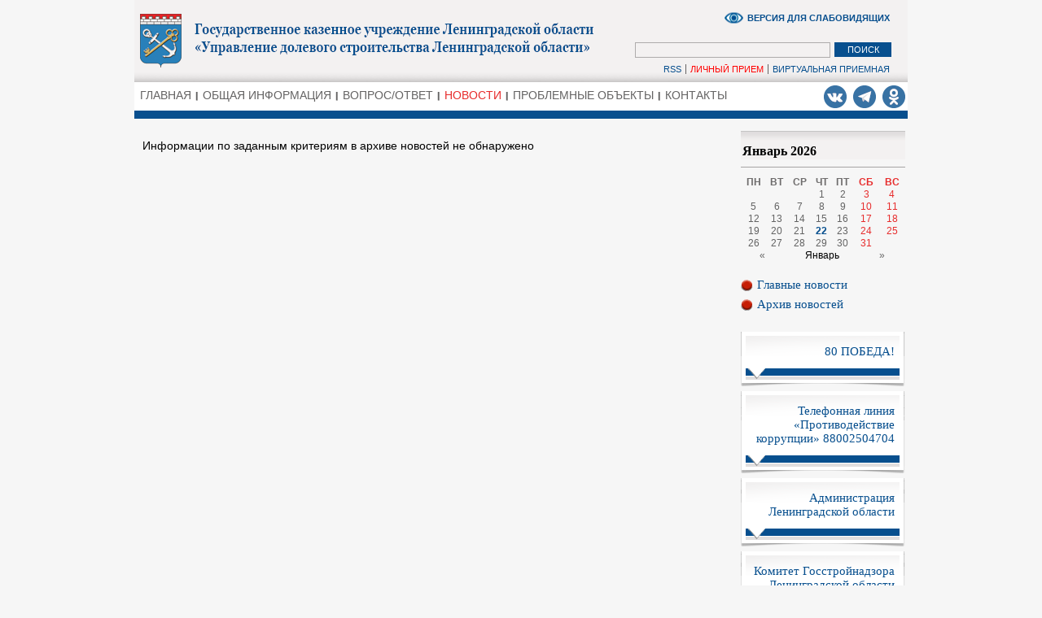

--- FILE ---
content_type: text/html; charset=UTF-8
request_url: https://udslo.ru/news/newsarch?type=0&sday=29&smonth=6&syear=2024&eday=29&emonth=6&eyear=2024
body_size: 24864
content:
<!DOCTYPE html>

<html>
<head>
<title>Долевое строительство - Архив новостей</title>
<meta http-equiv="Content-Type" content="text/html; charset=utf-8">
<meta property="og:title" content="Долевое строительство - Архив новостей">
<meta property="og:type" content="website">
<meta property="og:site_name" content="udslo.ru">
<meta property="og:url" content="https://udslo.ru/news/newsarch?type=0&sday=29&smonth=6&syear=2024&eday=29&emonth=6&eyear=2024">
<meta property="og:locale" content="ru_RU">
<meta property="og:image" content="https://udslo.ru/images.tpl/udslo_thumb630.jpg">
<meta property="og:image:type" content="image/jpeg">
<meta property="og:image:width" content="630">
<meta property="og:image:height" content="331">
<meta property="og:image" content="https://udslo.ru/images.tpl/udslo_thumb1200.png">
<meta property="og:image:type" content="image/png">
<meta property="og:image:width" content="1200">
<meta property="og:image:height" content="630">
<meta name="twitter:title" content="Долевое строительство - Архив новостей">
<meta name="twitter:description" content="">
<meta name="twitter:card" content="summary_large_image">
<meta name="twitter:url" content="https://udslo.ru/news/newsarch?type=0&sday=29&smonth=6&syear=2024&eday=29&emonth=6&eyear=2024">
<meta name="twitter:domain" content="udslo.ru">

<link href="/css/styles.css?1680010138" rel="stylesheet" type="text/css" media="all">
<link href="/css/slimbox2.css" rel="stylesheet" type="text/css" media="all">
<link href="/css/grayscale.css" rel="stylesheet" type="text/css" media="all">
<link href="/css/jcarousel.basic.css" rel="stylesheet" type="text/css" media="all">

<script type="text/javascript" src="/js/jquery.js"></script>
<script language="JavaScript" src="/js/slimbox2.js"></script>
<script src="/js/jquery.tools.min.js"></script>
<script src="/js/jquery.cycle.all.js"></script>
<script src="/js/jquery.jcarousel.min.js?v039" type="text/javascript"></script>
<script type="text/javascript" src="/js/scripts.js"></script>

<link rel="icon" href="/images.tpl/favlogo.png" type="image/x-icon">
<link rel="shortcut icon" href="/images.tpl/favlogo.png" type="image/x-icon">
<link href="https://fonts.googleapis.com/css?family=Roboto:300,400,700&display=swap&subset=cyrillic" rel="stylesheet">
</head>
<body><div id="body">
<div id="header">
<h1><a href="/" class="logo" style='background-image:url(/images.tpl/21_logo.png)'>Администрация Ленинградской области</a></h1>
<ul id="topnav">
<li><a href="/rss">RSS</a></li>
<li><a href="/reception" style="color:red">ЛИЧНЫЙ ПРИЕМ</a></li>
<li><a href="/question#sendform" style="border:none;">ВИРТУАЛЬНАЯ ПРИЕМНАЯ</a></li>
</ul>
<ul id="midnav">
<li class="novid"><a title="Версия для слабовидящих" href="http://special.udslo.ru">ВЕРСИЯ ДЛЯ СЛАБОВИДЯЩИХ</a></li>
</ul>
<form action="/search" id="search">
<INPUT TYPE="text" NAME="searchtext" id="searchtext">
<INPUT TYPE="submit" value="ПОИСК" id="searchbut">
</form>
</div>
<div id="topmenu"><ul><li><a href="/">ГЛАВНАЯ</a></li><li class=""><a class="" href="/about">ОБЩАЯ ИНФОРМАЦИЯ</a><ul class="lvl2m"><li class=" cur"><a href="/about/institution">ОБ УЧРЕЖДЕНИИ</a></li><li class=" cur"><a href="/about/antikorr">ПРОТИВОДЕЙСТВИЕ КОРРУПЦИИ</a></li><li class=" cur"><a href="/about/npa">НОРМАТИВНО-ПРАВОВЫЕ АКТЫ</a></li><li class=" cur"><a href="/about/shedule">РАСПИСАНИЕ ПРИЕМА ГРАЖДАН</a></li><li class=" cur"><a href="/about/partners">ПОЛЕЗНЫЕ ССЫЛКИ</a></li><li class=" cur"><a href="/about/formi">ФОРМЫ И БЛАНКИ ЗАЯВЛЕНИЙ, ДОКУМЕНТОВ</a></li></ul></li><li class=""><a class="" href="/question">ВОПРОС/ОТВЕТ</a></li><li class=""><a class=" cur" href="/news">НОВОСТИ</a><ul class="lvl2m"><li class=" cur"><a href="/news/explanation">РАЗЪЯСНЕНИЯ ГОСОРГАНОВ</a></li><li class=" cur"><a href="/news/mainnews">ГЛАВНЫЕ НОВОСТИ</a></li><li class=" cur"><a href="/news/law">ИНФОРМИРОВАНИЕ ГРАЖДАН</a></li><li class=""><a href="/news/protokol">ПРОТОКОЛЫ СОВЕЩАНИЙ, ШТАБОВ, КОМИССИЙ</a></li></ul></li><li class=""><a class="" href="/problematic_objects">ПРОБЛЕМНЫЕ ОБЪЕКТЫ</a><ul class="lvl2m"><li class=""><a href="/problematic_objects/yamburgsity">ЖК «ЯМБУРГ СИТИ»</a></li><li class=""><a href="/problematic_objects/barusad">ЖК «БАРСКАЯ УСАДЬБА»</a></li><li class=""><a href="/problematic_objects/sheglovusad">ЖК «ЩЕГЛОВСКАЯ УСАДЬБА»</a></li><li class=""><a href="/problematic_objects/vanino">ЖК «ВАНИНО»</a></li><li class=""><a href="/problematic_objects/silyprirody">ЖК «СИЛЫ ПРИРОДЫ», &QUOT;РОМАШКИ&QUOT; (ООО «РОМАНТИКА»)</a></li><li class=""><a href="/problematic_objects/desyatkino20">ЖК «ДЕСЯТКИНО 2.0»</a></li><li class=""><a href="/problematic_objects/yarkiy">ЖК «ЯРКИЙ»</a></li><li class=""><a href="/problematic_objects/thsvety">ЖК «ЦВЕТЫ»</a></li><li class=""><a href="/problematic_objects/verhny">ЖК «ВЕРХНИЙ» (РАНЕЕ ЖСК «ЧУДНАЯ ДОЛИНА»)</a></li><li class=""><a href="/problematic_objects/vzletstroy">ЖСК «ВЗЛЕТСТРОЙ»</a></li><li class=""><a href="/problematic_objects/avenu">ЖИЛОЙ ДОМ «АВЕНЮ»</a></li><li class=""><a href="/problematic_objects/kita3">ЖК «ТРИ КИТА 3»</a></li><li class=""><a href="/problematic_objects/lagolovo">ЖСК «ЛАГОЛОВО»</a></li><li class=""><a href="/problematic_objects/molodkvartal">ЖК «МОЛОДЕЖНЫЙ КВАРТАЛ»</a></li><li class=""><a href="/problematic_objects/gamma">ЖК «ГАММА»</a></li><li class=""><a href="/problematic_objects/yaninkaskad4">ЖК «ЯНИНСКИЙ КАСКАД – 4»</a></li><li class=""><a href="/problematic_objects/ryabinsad">ЖК «РЯБИНОВЫЙ САД»</a></li><li class=""><a href="/problematic_objects/annynpark">ЖК «АННИНСКИЙ ПАРК»</a></li><li class=""><a href="/problematic_objects/nevbereg">ЖК «НЕВСКИЙ БЕРЕГ» (РАНЕЕ ЖК «НЕВА-ПАРК»)</a></li><li class=""><a href="/problematic_objects/nevada">ЖК «НЕВАDA»</a></li><li class=""><a href="/problematic_objects/tri9tsar">ЖК «ТРИДЕВЯТКИНО ЦАРСТВО»</a></li><li class=""><a href="/problematic_objects/lenpers">ЖК «ЛЕНИНГРАДСКАЯ ПЕРСПЕКТИВА»</a></li><li class=""><a href="/problematic_objects/Ladogsimfonya">ЖСК «ЛАДОЖСКАЯ СИМФОНИЯ»</a></li><li class=""><a href="/problematic_objects/Dom18Yanv">ЖК «ДОМ 18 ЯНВАРЯ»</a></li><li class=""><a href="/problematic_objects/yolkkivillage">ЖК «YOLKKI VILLAGE»</a></li><li class=""><a href="/problematic_objects/shotlandya">ЖК «ШОТЛАНДИЯ»</a></li><li class=""><a href="/problematic_objects/vysotskoe">ЖСК «ВЫСОЦКОЕ»</a></li><li class=""><a href="/problematic_objects/Shlisselbdvor">ЖК «ШЛИССЕЛЬБУРГСКИЙ ДВОРИК»</a></li><li class=""><a href="/problematic_objects/chudesasvet">ЖК «ЧУДЕСА СВЕТА»</a></li><li class=""><a href="/problematic_objects/italykvart">ЖК «ИТАЛЬЯНСКИЙ КВАРТАЛ»</a></li><li class=""><a href="/problematic_objects/desyatkino2">ЖК «ДЕСЯТКИНО, 2 ОЧЕРЕДЬ»</a></li><li class=""><a href="/problematic_objects/avgust">ЖК &QUOT;АВГУСТ&QUOT;</a></li><li class=""><a href="/problematic_objects/materik">ЖК «МАТЕРИК»</a></li><li class=""><a href="/problematic_objects/malkarlino">ЖК &QUOT;МАЛОЕ КАРЛИНО&QUOT;</a></li><li class=""><a href="/problematic_objects/igora">ЖК &QUOT;ИЖОРА СИТИ&QUOT;</a></li><li class=""><a href="/problematic_objects/torratusha">ЖК «ТОРКЕЛЬСКАЯ РАТУША»</a></li><li class=""><a href="/problematic_objects/zamokskand">ЖК «ЗАМОК СКАНДИНАВИИ»</a></li><li class=""><a href="/problematic_objects/Soc114">ЖК &QUOT;СОЦИАЛИСТИЧЕСКАЯ ДОМ 114&QUOT;</a></li><li class=""><a href="/problematic_objects/silyprirodymur1">ЖК «СИЛЫ ПРИРОДЫ» (ЖСК «МУРИНСКОЕ-1»)</a></li><li class=""><a href="/problematic_objects/rumbolovo">ЖК «РУМБОЛОВО-СИТИ»</a></li><li class=""><a href="/problematic_objects/kirkoyarvi">ЖК «КИРККОЯРВИ»</a></li><li class=""><a href="/problematic_objects/goroddet">ЖК «ГОРОД ДЕТСТВА» (КОРПУСА №№ 1-7, 10)</a></li><li class=""><a href="/problematic_objects/radug">ЖК «РАДУЖНЫЙ»</a></li><li class=""><a href="/problematic_objects/brusnika">ЖК «БРУСНИКА»</a></li><li class=""><a href="/problematic_objects/alpiskaja_derevna">ЖК  &QUOT;АЛЬПИЙСКАЯ ДЕРЕВНЯ&QUOT;</a></li><li class=""><a href="/problematic_objects/chistruch">ЖК «ЧИСТЫЙ РУЧЕЙ»</a></li><li class=""><a href="/problematic_objects/serebkas">ЖК «СЕРЕБРЯНЫЙ КАСКАД»</a></li><li class=""><a href="/problematic_objects/orange">ЖК «ОРАНЖ»</a></li><li class=""><a href="/problematic_objects/Sun">ЖК «СОЛНЦЕ»</a></li><li class=""><a href="/problematic_objects/galaktika">ЖК «ГАЛАКТИКА»</a></li><li class=""><a href="/problematic_objects/yankas5">ЖК «ЯНИНСКИЙ КАСКАД-5»</a></li><li class=""><a href="/problematic_objects/kon101ser104">ЖК &QUOT;КОНСТАНТИНОВСКАЯ, Д. 101&QUOT; И ЖК &QUOT;СЕРГИЕВСКАЯ, Д. 104&QUOT;</a></li><li class=""><a href="/problematic_objects/luga">ЖК &QUOT;НОВЫЙ ДОМ В ЛУГЕ&QUOT;</a></li><li class=""><a href="/problematic_objects/petromel">ЖК «ПЕТРОВСКАЯ МЕЛЬНИЦА»</a></li><li class=""><a href="/problematic_objects/NewSwiss">ЖК «НОВАЯ ШВЕЙЦАРИЯ»</a></li><li class=""><a href="/problematic_objects/karat">ЖК &QUOT;КАРАТ&QUOT;</a></li><li class=""><a href="/problematic_objects/kirgetovarus">ЖК &QUOT;КИРГЕТОВА РУСЬ&QUOT;</a></li><li class=""><a href="/problematic_objects/chernichnajapoljana">ЖСК «ЧЕРНИЧНАЯ ПОЛЯНА» 9,10,11,12</a></li><li class=""><a href="/problematic_objects/divniisad">ЖСК «ДИВНЫЙ ЯР»</a></li><li class=""><a href="/problematic_objects/troizkajzgora">ЖСК «ТРОИЦКАЯ ГОРА»</a></li><li class=""><a href="/problematic_objects/poljani">ЖСК «ПОЛЯНЫ»</a></li><li class=""><a href="/problematic_objects/moroschkino">ЖК &QUOT;МОРОШКИНО&QUOT;</a></li><li class=""><a href="/problematic_objects/belwil">ЖК «БЕЛЬ ВИЛЬ»</a></li><li class=""><a href="/problematic_objects/domvsosnovo">ЖК &QUOT;ДОМ В СОСНОВО&QUOT;</a></li><li class=""><a href="/problematic_objects/ohtinskii">ЖК &QUOT;ОХТИНСКИЙ&QUOT;</a></li><li class=""><a href="/problematic_objects/pudost">ЖСК «ПУДОСТЬ»</a></li><li class=""><a href="/problematic_objects/znamen">ЖК «ЗНАМЕНСКИЙ»</a></li><li class=""><a href="/problematic_objects/tradizija">ЖК «ТРАДИЦИЯ»</a></li><li class=""><a href="/problematic_objects/demidovskipark">ЖК «ДЕМИДОВСКИЙ ПАРК»</a></li><li class=""><a href="/problematic_objects/finkvart">ЖК «ФИНСКИЕ КВАРТАЛЫ»</a></li><li class=""><a href="/problematic_objects/servals">ЖК «СЕВЕРНЫЙ ВАЛЬС»</a></li></ul></li><li class=" last right"><a class="" href="/contact">КОНТАКТЫ</a></li></ul><div class="social-icons">
    <ul>
        <li class="soc-vk"><a href="https://vk.com/udslo" target="_blank" title="ВК Группа"><img src="/images.tpl/social-icons/soc-vk.png"></a></li>
        <li class="soc-telegram"><a href="https://t.me/Gkulo_47r" target="_blank" title="ВК Группа"><img src="/images.tpl/social-icons/soc-telegram.png"></a></li>
        <li class="soc-ok"><a href="https://ok.ru/group/70000001850100" target="_blank" title="Одноклассники Группа"><img src="/images.tpl/social-icons/soc-ok.png"></a></li>
    </ul>
</div></div>
<div id="left" class="large"><div class="il"><div class="il2">
<div id="center" class="content"><p>Информации по заданным критериям в архиве новостей не обнаружено</p></div></div></div>
</div>
<div id="right">
<div class="topback rigpan"><h3>Январь 2026</h3><table class='calendar' align=center><tr><td align=center><b style='color:#054874'><span style='color:#6e6c6c'>ПН</span></b></td><td align=center><b style='color:#054874'><span style='color:#6e6c6c'>ВТ</span></b></td><td align=center><b style='color:#054874'><span style='color:#6e6c6c'>СР</span></b></td><td align=center><b style='color:#054874'><span style='color:#6e6c6c'>ЧТ</span></b></td><td align=center><b style='color:#054874'><span style='color:#6e6c6c'>ПТ</span></b></td><td align=center><b style='color:#054874'><span style='color:#E72C2C'>СБ</span></b></td><td align=center><b style='color:#054874'><span style='color:#E72C2C'>ВС</span></b></td></tr><tr><td></td><td></td><td></td><td align=center ><a href='/news/newsarch?type=2&sday=1&smonth=1&syear=2026&eday=1&emonth=1&eyear=2026'>1</a></td>
<td align=center ><a href='/news/newsarch?type=2&sday=2&smonth=1&syear=2026&eday=2&emonth=1&eyear=2026'>2</a></td>
<td align=center ><a href='/news/newsarch?type=0&sday=3&smonth=1&syear=2026&eday=3&emonth=1&eyear=2026' style='color:#E72C2C'>3</a></td>
<td align=center ><a href='/news/newsarch?type=0&sday=4&smonth=1&syear=2026&eday=4&emonth=1&eyear=2026' style='color:#E72C2C'>4</a></td>
</tr><td align=center ><a href='/news/newsarch?type=2&sday=5&smonth=1&syear=2026&eday=5&emonth=1&eyear=2026'>5</a></td>
<td align=center ><a href='/news/newsarch?type=2&sday=6&smonth=1&syear=2026&eday=6&emonth=1&eyear=2026'>6</a></td>
<td align=center ><a href='/news/newsarch?type=2&sday=7&smonth=1&syear=2026&eday=7&emonth=1&eyear=2026'>7</a></td>
<td align=center ><a href='/news/newsarch?type=2&sday=8&smonth=1&syear=2026&eday=8&emonth=1&eyear=2026'>8</a></td>
<td align=center ><a href='/news/newsarch?type=2&sday=9&smonth=1&syear=2026&eday=9&emonth=1&eyear=2026'>9</a></td>
<td align=center ><a href='/news/newsarch?type=0&sday=10&smonth=1&syear=2026&eday=10&emonth=1&eyear=2026' style='color:#E72C2C'>10</a></td>
<td align=center ><a href='/news/newsarch?type=0&sday=11&smonth=1&syear=2026&eday=11&emonth=1&eyear=2026' style='color:#E72C2C'>11</a></td>
</tr><td align=center ><a href='/news/newsarch?type=2&sday=12&smonth=1&syear=2026&eday=12&emonth=1&eyear=2026'>12</a></td>
<td align=center ><a href='/news/newsarch?type=2&sday=13&smonth=1&syear=2026&eday=13&emonth=1&eyear=2026'>13</a></td>
<td align=center ><a href='/news/newsarch?type=2&sday=14&smonth=1&syear=2026&eday=14&emonth=1&eyear=2026'>14</a></td>
<td align=center ><a href='/news/newsarch?type=2&sday=15&smonth=1&syear=2026&eday=15&emonth=1&eyear=2026'>15</a></td>
<td align=center ><a href='/news/newsarch?type=2&sday=16&smonth=1&syear=2026&eday=16&emonth=1&eyear=2026'>16</a></td>
<td align=center ><a href='/news/newsarch?type=0&sday=17&smonth=1&syear=2026&eday=17&emonth=1&eyear=2026' style='color:#E72C2C'>17</a></td>
<td align=center ><a href='/news/newsarch?type=0&sday=18&smonth=1&syear=2026&eday=18&emonth=1&eyear=2026' style='color:#E72C2C'>18</a></td>
</tr><td align=center ><a href='/news/newsarch?type=2&sday=19&smonth=1&syear=2026&eday=19&emonth=1&eyear=2026'>19</a></td>
<td align=center ><a href='/news/newsarch?type=2&sday=20&smonth=1&syear=2026&eday=20&emonth=1&eyear=2026'>20</a></td>
<td align=center ><a href='/news/newsarch?type=2&sday=21&smonth=1&syear=2026&eday=21&emonth=1&eyear=2026'>21</a></td>
<td align=center ><b><a style='color:#074F8E' href='/news/newsarch?type=2&sday=22&smonth=1&syear=2026&eday=22&emonth=1&eyear=2026'>22</a></b></td>
<td align=center ><a href='/news/newsarch?type=2&sday=23&smonth=1&syear=2026&eday=23&emonth=1&eyear=2026'>23</a></td>
<td align=center ><a href='/news/newsarch?type=0&sday=24&smonth=1&syear=2026&eday=24&emonth=1&eyear=2026' style='color:#E72C2C'>24</a></td>
<td align=center ><a href='/news/newsarch?type=0&sday=25&smonth=1&syear=2026&eday=25&emonth=1&eyear=2026' style='color:#E72C2C'>25</a></td>
</tr><td align=center ><a href='/news/newsarch?type=2&sday=26&smonth=1&syear=2026&eday=26&emonth=1&eyear=2026'>26</a></td>
<td align=center ><a href='/news/newsarch?type=2&sday=27&smonth=1&syear=2026&eday=27&emonth=1&eyear=2026'>27</a></td>
<td align=center ><a href='/news/newsarch?type=2&sday=28&smonth=1&syear=2026&eday=28&emonth=1&eyear=2026'>28</a></td>
<td align=center ><a href='/news/newsarch?type=2&sday=29&smonth=1&syear=2026&eday=29&emonth=1&eyear=2026'>29</a></td>
<td align=center ><a href='/news/newsarch?type=2&sday=30&smonth=1&syear=2026&eday=30&emonth=1&eyear=2026'>30</a></td>
<td align=center ><a href='/news/newsarch?type=0&sday=31&smonth=1&syear=2026&eday=31&emonth=1&eyear=2026' style='color:#E72C2C'>31</a></td>
<tr><td align=right><a href='?c[day]=25&c[mes]=12&c[year]=2025' title='Предыдущий месяц'>«</a></td><td colspan=5 align=center>Январь</td><td><a href='?c[day]=19&c[mes]=02&c[year]=2026' title='Следующий месяц'>»</a></td></tr></table><br>
  <div class="alink rigpan blue"><a href="/news/mainnews">Главные новости</a></div>
  <div class="alink rigpan blue"><a href="/news/newsarch">Архив новостей</a></div>

</div><CENTER><a href="https://may9.ru/" class="techban"><span>80 ПОБЕДА!</span></a><a href="https://udslo.ru/about/antikorr" class="techban"><span>Телефонная линия «Противодействие коррупции»

88002504704</span></a><a href="http://lenobl.ru/" class="techban"><span>Администрация Ленинградской области</span></a><a href="http://expert.lenobl.ru/ru/" class="techban"><span>Комитет Госстройнадзора Ленинградской области</span></a><a href="https://фонд214.рф" class="techban"><span>Фонд защиты прав граждан-участников долевого строительства</span></a><a href="https://наш.дом.рф/" class="techban"><span>Единая информационная система жилищного строительства</span></a><a href="https://www.minstroyrf.ru/" class="techban"><span>Минстрой РФ</span></a><a href="https://lenoblfond.ru/" class="techban"><span>Фонд развития территорий</span></a></CENTER> <div class="topback rigpan blue"><h3>Важные новости</h3>
<div class="newslent_sidebar">
<ul class=""><li>
<a href="/news?id=2039"><i>Важно!</i>
<b>Опрос по оценке удовлетворенности граждан предоставлением государственных услуг (сервисов)</b></a>
</li><li>
<a href="/news?id=2037"><i>Важно!</i>
<b>Состоялось заседание Штаба по ЖК «Веда Вилладж»</b></a>
</li><li>
<a href="/news?id=2036"><i>Важно!</i>
<b>Состоялось заседание Штаба по ЖК &quot;Всеволожский штиль&quot; (Бернгардовка)</b></a>
</li><li>
<a href="/news?id=2035"><i>Важно!</i>
<b>Информация ФРТ о реализации имущества на территории Ленобласти</b></a>
</li><li>
<a href="/news?id=2034"><i>Важно!</i>
<b>24 октября 2025 года состоялось заседание Штаба по объекту незавершенного строительства</b></a>
</li><li>
<a href="/news?id=2032"><i>Важно!</i>
<b>Опрос по оценке удовлетворенности граждан предоставлением государственных услуг (сервисов)</b></a>
</li></ul></div>
</div>
</div>
<div class="clear"></div>
<div class="hr"></div>
<div style="text-align:center;vertical-align:top"><br clear=all>
<div class="jcarousel-wrapper">
    <div class="jcarousel">
            </div>
    <a href="#" class="jcarousel-control-prev">&lsaquo;</a>
    <a href="#" class="jcarousel-control-next">&rsaquo;</a>
</div>
<script type="text/javascript">
    (function ($) {
        $(function () {
            var dataImages = [
                {
                    href: 'http://lenobl.ru',
                    target: '_blank',
                    src: '/friend/lenobl3.png',
                },
                {
                    href: 'https://www.gosuslugi.ru',
                    target: '_blank',
                    src: '/friend/gosuslugi1.jpg',
                },
                {
                    href: 'http://zakupki.gov.ru',
                    target: '_blank',
                    src: '/friend/zak.jpg',
                },
                {
                    href: 'https://rosreestr.ru/site/',
                    target: '_blank',
                    src: '/friend/rosreestr.jpg',
                },
                {
                    href: 'http://prokuratura-lenobl.ru',
                    target: '_blank',
                    src: '/friend/procuratura.png',
                },
                {
                    href: 'http://expert.lenobl.ru/ru/',
                    target: '_blank',
                    src: '/friend/gosstroy.png',
                },
            ]

            var html = '<ul>';
            $.each(dataImages, function () {
                html += '<li><a href="' + this.href + '" target="' + this.target + '"><img src="' + this.src + '" alt="" height="80"></li>';
            });
            html += '</ul>';
            $('.jcarousel').html(html);

            var jcarousel = $('.jcarousel').jcarousel();

            $('.jcarousel-control-prev').on('jcarouselcontrol:active', function () {
              $(this).removeClass('inactive');
            }).on('jcarouselcontrol:inactive', function () {
              $(this).addClass('inactive');
            }).jcarouselControl({
              target: '-=1'
            });
            $('.jcarousel-control-next').on('jcarouselcontrol:active', function () {
              $(this).removeClass('inactive');
            }).on('jcarouselcontrol:inactive', function () {
              $(this).addClass('inactive');
            }).jcarouselControl({
              target: '+=1'
            });
        });
    })(jQuery);
</script></div>
<div class="clear"></div>		<div id="foother">
<div id="copy">&copy; 2017-2026 гг. ГКУ Ленинградской области "Управление
долевого строительства Ленинградской области"</div>
<div id="ref"></div>
<div style="width:88px; height:15px; border:0;position:absolute;top:10px;right:0;overflow:hidden;">
<!--LiveInternet counter-->
<script type="text/javascript">
//<!--
document.write("<a href='http://www.liveinternet.ru/click' "+
"target=_blank><img src='//counter.yadro.ru/hit?t26.6;r"+
escape(document.referrer)+((typeof(screen)=="undefined")?"":
";s"+screen.width+"*"+screen.height+"*"+(screen.colorDepth?
screen.colorDepth:screen.pixelDepth))+";u"+escape(document.URL)+
";"+Math.random()+
"' alt='' title='LiveInternet: показано число посетителей за"+
" сегодня' "+
"border='0' width='88' height='15'><\/a>")
//-->
</script>
<!--/LiveInternet-->
</div>
</div>

<script type="text/javascript">
       (function(d, t, p) {
           var j = d.createElement(t); j.async = true; j.type = "text/javascript";
           j.src = ("https:" == p ? "https:" : "http:") + "//stat.sputnik.ru/cnt.js";
           var s = d.getElementsByTagName(t)[0]; s.parentNode.insertBefore(j, s);
       })(document, "script", document.location.protocol);
</script>

<!-- Yandex.Metrika counter -->
<script type="text/javascript" >
   (function(m,e,t,r,i,k,a){m[i]=m[i]||function(){(m[i].a=m[i].a||[]).push(arguments)};
   m[i].l=1*new Date();k=e.createElement(t),a=e.getElementsByTagName(t)[0],k.async=1,k.src=r,a.parentNode.insertBefore(k,a)})
   (window, document, "script", "https://mc.yandex.ru/metrika/tag.js", "ym");

   ym(57508042, "init", {
        clickmap:true,
        trackLinks:true,
        accurateTrackBounce:true
   });
</script>
<noscript><div><img src="https://mc.yandex.ru/watch/57508042" style="position:absolute; left:-9999px;" alt="" /></div></noscript>
<!-- /Yandex.Metrika counter -->		</div>
		</body>
</html>

--- FILE ---
content_type: text/css
request_url: https://udslo.ru/css/styles.css?1680010138
body_size: 25617
content:
html, body, div, span, applet, object, iframe, 
h1, h2, h3, h4, h5, h6, p, blockquote, pre, 
a, abbr, acronym, address, big, cite, code, 
del, dfn, em, font, ins, kbd, q, s, samp, 
small, strike, strong, sub, sup, tt, var, 
b, u, i, center, 
dl, dt, dd, ol, ul, li, 
fieldset, form, label, legend, 
table, caption, tbody, tfoot, thead, tr, th, td { 
margin:0px; 
padding:0px; 
}
body {
background:#f6f6f6;
font-size:13px;
font-family:arial;
}
#body {
width:950px;
margin:0 auto;
min-height:500px;
}
a {
text-decoration:underline;
color:#010101;
}
a:hover {
text-decoration:none;
}

#header {
position:relative;
height:101px;
background:url('/images.tpl/header_bot.gif') #f3f1f1 repeat-x bottom;
}
#header a.logo {
width:600px;
height:74px;
top:12px;left:0px;
text-indent:-3000px;
text-decoration:none;
position:absolute;
background:url('/images.tpl/21_logo.png') no-repeat;
}
#topmenu {
position:relative;
/*height:32px;*/
background:#FFFFFF;
border-bottom:10px solid #074F8E;
padding:0 3px;
z-index:9998;
}
#topmenu:after {
	content: '';
	clear:both;
	display: block;
}
#topmenu ul {
list-style:none;
}
#topmenu ul li{
float:left;
background:url("/images.tpl/topmenusep.png") no-repeat right top;
position:relative;
}
#topmenu ul li a{
display:block;
float:left;
color:#646363;
text-decoration:none;
font-size:14px;
padding:8px 10px 0px 4px;
min-height:24px;
font-weight:normal;
text-transform: uppercase;
}
#topmenu ul li a:hover{
color:#527083;
}
#topmenu ul li.last{
background:url('/images.tpl/spacer.gif');
padding-right:0px;
}

#topmenu ul li a.cur{
color:#e72c2c;
}

#topmenu li .lvl2m {
overflow:visible;
position:absolute;
display:none;
left:0;top:32px;
width:250px;
z-index:10000;background:white;
}
#topmenu li:hover .lvl2m {
display:block;
}

#topmenu li.right .lvl2m{
left:-132px !important;z-index:10000;
}

#topmenu li ul{
width:250px;
min-height:50px;
}
#topmenu li ul li{
float:none;
width:250px;position:relative;
}
#topmenu li ul li a{
font-weight:normal;
padding:7px 0 7px 25px;
color:#d5d4d4;
min-height:15px;
/*background:url('/images.tpl/menu2lvl.png') repeat-y #677178;*/

background:#82888e;
background-image: linear-gradient(to right,#82888e 0%,#667077 100%);
background-image: -ms-linear-gradient(left,#882888e 0%,#667077 100%);

border:1px solid #ababac;font-size:11px;
float:none;
}
#topmenu li ul li a:hover{
color:#ffffff;
/*background:url('/images.tpl/menu2lvl_h.png') repeat-y #93999e;*/



background-image: linear-gradient(to right,#8f959b 0%,#6b757c 100%);
background-image: -ms-linear-gradient(left,#8f959b 0%,#6b757c 100%);
}

#topmenu li ul ul{
display:none;
position:absolute;
width:250px;
background:#e9e9e9;
left:250px;top:0px;
min-height:0;
}
#topmenu li ul li:hover ul{
display:block;
}

#topmenu li.right ul li ul{
left:auto;
right:252px !important;
}

#topmenu li ul ul li{
float:none;border:1px solid #ababac;
width:250px;position:relative;
}
#topmenu li ul ul li a{
font-weight:normal;
width:210px;
padding:7px 20px 7px 20px;
color:#757d84;
min-height:15px;
background-image:none;
background-color:#f4f4f4;
font-size:11px;border:none;
margin-top:1px;
}
#topmenu li ul ul li a:hover{
color:#000000;
background:url('') #f4f4f4;
}

#topmenu li ul ul.large{
width:400px !important;
}
#topmenu li ul ul.large li{
width:400px !important;
}
#topmenu li ul ul.large li a {
width:360px !important;
}

#topban {position:relative;}

#topbanner {
display:block;
margin-top:34px;
overflow:hidden;
}
#topbanner li{
display:block;
float:left;
margin-right:6px;
}

#topbanner li a{
display:block;
width:185px;
height:22px;
color:white;
padding-top:90px;text-align:center;text-decoration:none;
}
#topbanner li.b1 a{
background:url('/images.tpl/top/gosuslugi_2.png') no-repeat top left #074f8e;
}
#topbanner li.b2 a{
background:url('/images.tpl/top/rosreestr.png') #074f8e no-repeat top left;
}
#topbanner li.b3 a{
background:url('/images.tpl/top/kugi2.png') #074f8e no-repeat top left;
}

#topbanner li a:hover{
background-color:#7b1102;
background-position:top right;
}

#topbanner li.last{
margin-right:0px;
}

#topban {
overflow:hidden;
background:url('/images.tpl/midannounce.png') repeat-x bottom;
}

#midannounce {
overflow:hidden;
padding:18px 10px 10px;
min-height:80px;
}
#midannounce a {
color:#010101;
font-family:Georgia;
font-size:12px;
text-decoration:none;
}
#midannounce b {
margin-bottom:5px;
font-family:Georgia;
display:block;
font-weight:normal;
color:#010101;
font-size:16px;
}
#midannounce a:hover {
text-decoration:underline;
}
#foother {
height:50px;
text-align:center;
color:#010101;
font-size:14px;
font-family:Georgia;
border-bottom:1px solid #a6a4a4;position:relative;
background:url('/images.tpl/bottom.png') repeat-x top #F3F1F1;
}
#foother a{
color:#010101;
font-size:14px;
font-family:Georgia;font-size:12px;
}

.topback {
background:url('/images.tpl/bottom.png') repeat-x top ;
border-top:1px solid #c5c4c4;
}

#master {
position:absolute;
text-align:center;
font-family: Georgia;
color:#010101;right:8px;top:28px;font-size:12px;
}
#copy {
position:absolute;
text-align:center;
font-family: Georgia;
color:#010101;left:8px;top:11px;font-size:12px;
}
#ref {
position:absolute;
text-align:center;
font-family: Georgia;
color:#010101;left:8px;top:28px;font-size:12px;
}

.clear {
clear:both;
}
#left {
width:730px;
float:left;
overflow:hidden;
min-height:300px;
padding:15px 15px 0 0;
}

#left_m {
padding:0px 0px 80px 0;
width:237px;
min-height:350px;
float:left;
overflow:hidden;
}
#center {
width:473px;
float:left;
overflow:hidden;
min-height:350px;
padding:0px 10px 0 10px;
}
.large #center {
width:710px !important;
}

#center {
color:#010101;
font-family: Calibri, Candara, Segoe, "Segoe UI", Optima, Arial, sans-serif;
font-size:14px;
}

#center p {
margin:10px 0;
}

#left .il{
background:url('/images.tpl/lmbg.gif') repeat-y left;
overflow:hidden;
}
#left .il2{
background:url('/images.tpl/lmbot.png') no-repeat bottom left;
overflow:hidden;
}

.large .il{
background-image:none !important;
}
.large .il2{
background-image:none !important;
}

#right {
padding:15px 0;
width:202px;
float:left;
overflow:hidden;
}
/* root element for tabs  */
ul.css-tabs {  
	margin:0 !important; 
	padding:0;
	height:35px;
	border-bottom:1px solid #d3d3d3;	 	
}

/* single tab */
ul.css-tabs li {  
	float:left;	 
	padding:0; 
	margin:0;  
	list-style-type:none;	
}

/* link inside the tab. uses a background image */
ul.css-tabs a { 
	float:left;
	font-size:13px;
	display:block;
	padding:3px 30px 5px;	
	text-decoration:none;
	border:none;	
	border-bottom:0px;
	height:17px;

background: url() #074F8E no-repeat;

	color:#FFFFFF;
	margin-right:2px;
	position:relative;
	top:2px;	
	font-family: arial;
	margin-top:8px;
}

ul.css-tabs a:hover {

}
	
/* selected tab */
ul.css-tabs a.current {
	background:#f8f8f8;
	border:1px solid #d3d3d3;	
	border-bottom:1px solid #f8f8f8;	
	color:#074F8E;	
	cursor:default;
	font-size:16px;font-weight:bold;
	margin-top:0px;
	height:20px;padding-top:8px;
}

	
/* tab pane */
.css-panes div.intpanels {
	display:none;
	border:1px solid #d3d3d3;
	border-width:0 1px 1px 1px;
	min-height:500px;
	padding:15px 0px 5px 15px;
	background-color:#f8f8f8;
	overflow:hidden;
}

div.intpanels * {
font-family:Georgia;
color:#7e7e7e;
}

.rigpan {
color:#010101;
font-size:14px;
font-family:Georgia;
padding:15px 0px 20px;
}
.rigpan a {
text-decoration:none;
}
.rigpan a:hover {
text-decoration:underline;
}
.rigpan h3 {
color:#010101;
font-family:Georgia;
padding:0px 2px 10px;
display:block;
border-bottom:1px solid #a6a4a4;
margin-bottom:10px;font-size:16px;
}
#rhr {
height:35px;
}
.hr {
height:26px;
background:url('/images.tpl/hr.png') repeat-x;
margin:13px 0 3px;
}
.blue * {
color:#074F8E;
}

.rigpan ul {
list-style:none;
}

.rigpan a {
font-family:Georgia;
}

#botblock {
border:1px solid #d4d2d2;
overflow:hidden;position:relative;z-index:1000;zoom:1;
background:url('/images.tpl/botblock.png') no-repeat bottom right white;
}

#botblock * {
color:#646262;
font-family:Georgia;
}

#botblock li b{
display:block;
height:29px;
text-align:center;font-size:14px;
padding:14px 0 0;
}

#botblock li{
margin-right:6px;
display:block;
width:116px;
float:left;
}

#botblock ul{
display:block;overflow:hidden;
background:url('/images.tpl/topw.png') top repeat-x #FBFAFA;
padding:10px 0 10px;position:relative; height:200px;
}
#botblock ul li{
display:block;
overflow:hidden;float:none;
padding:2px 6px;zoom:1;
width:auto;display:block;
}

#botblock ul a{
font-size:11px;
font-family:arial;zoom:1;
text-decoration:none;display:block;
}
#botblock ul a:hover{
text-decoration:underline;
}

#botblock_int {
border:1px solid #d4d2d2;
overflow:hidden;position:relative;
background:url('/images.tpl/botblock.png') no-repeat bottom right white;
}

#botblock_int * {
color:#646262;
font-family:Georgia;
}

#botblock_int li b{
display:block;
height:29px;
text-align:center;font-size:14px;
padding:14px 0 0;
}

#botblock_int li{
margin-right:4px;
display:block;
width:154px;
float:left;
}

#botblock_int ul{
display:block;overflow:hidden;
background:url('/images.tpl/topw.png') top repeat-x #FBFAFA;
padding:10px 0 10px; height:180px;
}
#botblock_int ul li{
display:block;
overflow:hidden;float:none;
padding:2px 6px;zoom:1;
width:auto;
}

#botblock_int ul a{
font-size:11px;
font-family:verdana;
text-decoration:none;zoom:1;display:block;
}
#botblock_int ul a:hover{
text-decoration:underline;
}

.vn2 {
overflow:hidden;
margin:20px 0 10px;
width:179px;
float:left;
}

.vn2 h3 {
padding:10px 2px 10px;
display:block;
height:10px;
}
.vn2 h3 a  {
font-family:Georgia;
text-decoration:none;font-size:13px;text-align:center;display:block;
}


.leftnews {
width:307px;
float:left;padding-right:10px;
}

.leftnews a {
text-decoration:none;
}

.leftnews a:hover {
text-decoration:underline;
}

.leftnews h3{
padding-bottom:5px;
color:#074F8E !important;
}


.rightnews {
float:left;
width:390px;
}

.rightnews ul {
list-style:none;
}
.rightnews ul li {
overflow:hidden;
margin-bottom:10px;
}

.rightnews a {
display:block;
font-size:13px;
text-decoration:none;overflow:hidden;
}
.rightnews a:hover {
text-decoration:underline;
}
.rightnews i {
display:block;
font-style:normal;
color:#e72c2c;
}
.rightnews b {
color:#074F8E !important;
display:block;
}

.leftnews {
font-size:13px;
}

#tolink {
position:absolute;
top:10px;left:550px;list-style:none;font-size:11px;color:#074F8E;font-family:arial;text-decoration:none;
}
#tolink:hover {
text-decoration:underline;
}

#topnav {
position:absolute;
bottom:10px;right: 12px;list-style:none;
}
#topnav li{
float:left;
position:relative;
overflow:hidden;padding-right:5px;
}
#topnav li a{padding-right:5px;
font-weight:normal;display:block;
font-size:11px;
color:#074F8E;text-decoration:none;border-right:1px solid #646262;
}
#topnav li a:hover{
text-decoration:underline;
}

#search {
position:absolute;
left:615px;
bottom:30px;
}
#searchtext {
border:1px solid #aeacac;float:left;
background:transparent;width:234px;
}
#searchbut {
border:none;
background:transparent;width:70px;float:left;margin-left:5px;
height:18px;display:block;cursor:pointer;
background:#074F8E;color:white;font-size:11px;
}

#lmenu {
width:224px;
list-style:none;
margin:17px 0 0 5px;
}
#lmenu li{
overflow:hidden;
display:block;
background:url('/images.tpl/lmenutop.png') no-repeat top;
}
#lmenu li a{
width:184px;
overflow:hidden;
display:block;
color:#646363;
font-family:Georgia;
font-size:12px;
background:url('/images.tpl/lmenubot.png') no-repeat bottom;
text-decoration:none;
padding:6px 10px 6px 30px;
}
#lmenu li:hover{
background:none;
}
#lmenu li:hover a{
color:#074F8E;
background:none;
}

#lmenu .lvl3 {
background-image:url();
}

#lmenu .lvl3 a {
background-image:url();
color:#477798;font-size:10px;
padding:3px 10px 3px 30px;
}
#lmenu .lvl3 .cur {
font-weight:bold;
color:#E72C2C;
}


.calendar{
margin:10px auto 0px;
width:100%;
border-collapse: separate;
border-spacing: 1px;
}
.calendar * {
font-size:12px;
font-family:Arial !important;
padding:0;margin:0;
}
.calendar a {
color:#636363;
}

#midscroll {
padding:0 54px;
border:1px solid #ccc;overflow:hidden;position:relative;
}

.scrollable {
	/* required settings */
	position:relative;
	overflow:hidden;
	width: 460px;
	height:150px;

	
	background:url(/images/jqtools/h300.png) repeat-x;
	margin-top:20px;
}

/*
	root element for scrollable items. Must be absolutely positioned
	and it should have a extremely large width to accomodate scrollable items.
	it's enough that you set the width and height for the root element and
	not for this element.
*/
.scrollable .items {
	/* this cannot be too large */
	width:20000em;
	position:absolute;
	clear:both;top:20px;
}

.scrollable .items span {
display:block;
text-align:center;
font-size:10px;font-family:arial;
}

.scrollable .navtp {
position:absolute;
top:6px;left:4px;
}

.items div {
	float:left;
	width:154px;
}

/* single scrollable item */
.scrollable img {
	float:left;
	margin:5px 5px 5px 5px;
	background-color:#fff;
	padding:2px;
	border:1px solid #ccc;
	width:140px;
	height:93px;
	
	-moz-border-radius:4px;
	-webkit-border-radius:4px;
}

/* active item */
.scrollable .active {
	border:2px solid #000;
	position:relative;
	cursor:default;
}

/* this makes it possible to add next button beside scrollable */
.scrollable {
	float:left;	
}

/* prev, next, prevPage and nextPage buttons */
a.browse {
	display:block;
	width: 9px;
	height: 14px;
	float:left;
	margin:0px 0px;
	cursor:pointer;
	font-size:1px;float:left;
}

/* left */
a.left				{ background: url("/images.tpl/pagingNav.png") top left no-repeat;margin-right:5px;} 
a.left:hover  		{ background-position: 0 -14px;}
a.left:active  	{ background-position:-60px 0; }

/* right */
a.right {background: url("/images.tpl/pagingNav.png") top right no-repeat;clear:right;margin-left:5px;}
a.right:hover 		{ background-position: 100% -14px; }
a.right:active 	{ background-position:-60px -30px; } 




/* disabled navigational button */
a.disabled {
	visibility:hidden !important;		
}

#uynum {
display:block;font-family:arial;
margin:0;padding:0;
	height: 14px;
	float:left;
}

.newslist {
list-style:none;
}
.newslist li {
overflow:hidden;
margin-bottom:10px;
}

.newslist img {
float:left;margin-right:5px;
}

.newslist a {
display:block;
font-size:13px;
text-decoration:none;overflow:hidden;
}
.newslist a:hover {
text-decoration:underline;
}
.newslist i {
display:block;
font-style:normal;
color:#E72C2C !important;
}
.newslist b {
color:#074F8E !important;
display:block;
}

.bg_midnews {
width:302px;
height:155px;
padding:5px 0 0 4px;
background:url("/images.tpl/bg_midnews.png") no-repeat;
margin-bottom:8px;
text-align:left;
}

.bg_midnews img {
border:1px solid #e7e6e3;
width:295px;height:147px;
}

.bg_minnews {
width:149px;
height:79px;
padding:4px 0 0 5px;
background:url("/images.tpl/bg_minnews.png") no-repeat;
float:left;
margin-right:5px;
}

.bg_minnews img {
border:1px solid #e7e6e3;
width:140px;height:70px;
}

.bg_bignews {
width:477px;
height:242px;
padding:5px 0 0 5px;
background:url("/images.tpl/bg_bignews.png") no-repeat;
margin-bottom:10px;
}

.bg_bignews img {
border:2px solid #e7e6e3;
width:468px;height:233px;
}

.rlnews ul {
list-style:none;
}

.rlnews li a i{
display:block;
margin-top:5px;
color:#E72C2C;
text-decoration:none !important;
}

.rlnews a{
color:#074F8E;
}
.rlnews h3{
color:#074F8E;
}
.rgt a {
color:#646262;
font-size:17px;text-decoration:none;
}
.rgt a:hover {
text-decoration:underline;
}

.news_title a, .news_text a{
text-decoration:none;
}
.news_title a:hover, .news_text a:hover{
text-decoration:underline;
}

.alink {
display:block;
font-size:15px !important;
font-family:Georgia;
background:url("/images.tpl/alert.png") no-repeat left;
padding:2px 2px 2px 20px;
color:#074F8E !important;
margin:2px 0 3px !important;
}

.grads {
background:url('/images.tpl/bottom2.png') top repeat-x;
min-height:30px;
padding-left:4px;
}
.techban {
display:block;
width:202px;
min-height:30px;
overflow:hidden;
background:url('/images.tpl/bgban_bot.png') no-repeat bottom left;
text-align:right;
text-decoration:none;
margin-bottom:5px;
}
.techban span {
padding:16px 13px 35px 13px;
display:block;
overflow:hidden;
font-size:15px;
font-family:Georgia;
color:#074F8E !important;
min-height:12px;
background:url('/images.tpl/bgban_top.png') no-repeat top left;
}

.techban:hover {
background-position:bottom right;
}

.techban:hover span {
background-position:top right;
color:#7A1102 !important;
}

.bgph {
background:#f6f6f6;
padding:15px;
overflow:hidden;
min-height:210px;
}

.bgph_title {
padding:15px;
overflow:hidden;
}

.list_it {
width:184px;
min-height:137px;
padding:13px;
margin:5px;
overflow:hidden;
float:left;
background:#E7E5E5;
text-align:center;
}

.list_it .incl {
font-size:11px;
margin:0 10px;
text-align:center;
}
.list_it .incl a {
text-decoration:none;
}
.list_it .incl a:hover {
text-decoration:underline;
}

.list_it img {
border:1px solid #D4D1C0;
float:left;
}

.centmenu {
list-style:none;
margin:0 0 15px 8px !important;
padding:0 !important;
}
.centmenu li{
margin:0 !important;
padding:0 !important;
}
.centmenu li a{
text-decoration:none;
display:block;
margin:3px 0 0 !important;
padding:2px !important;
background:#EEEDED;
color:#074F8E !important;
border-bottom:1px solid #95B0C9;
}
.centmenu li a:hover{
color:#7A1102 !important;
border-bottom:1px solid #7A1102;
background:#F3F1F1;
}


.fullcontent {
padding:10px 0px 0 0px;
}
.fullcontent,.fullcontent * {
color:#010101;
font-family:Georgia;
font-size:13px;
}


.content ul li, .content ol li {
margin-left:15px;
margin-top:15px;
margin-bottom:15px;
}
.notbord,.notbord td {
border:none !important;background-color:transparent !important;
}
.yesbord {
margin:10px 4px;
border-collapse: collapse ;background:white;
border:1px dotted #646363;
}
.yesbord td {
padding:2px;
font-size:11px;
border:1px dotted #646363;
}

.editpage-time {
font-size:11px;text-align:right;display: block;
}

.news_title_text h1 {
font-size:14px;
}

.playerban {
padding: 10px 7px 23px 38px;
background:url('/images.tpl/player_bg.png') no-repeat;
float:right;
}

#elpub {
list-style:none;font-family:arial;padding:8px;
}
#elpub li {
margin:10px 0;
border-bottom: 1px dotted #535089;font-family:arial;
}
#elpub li a{
color:#074F8E;text-decoration:none;font-weight:bold;font-family:arial;font-size: 12px;
}
#elpub li a:hover{
text-decoration:underline;
}
#elpub li p {
font-family:arial;font-size: 11px;margin:3px 0;
}

.list {
  position: relative;
	  float: left;
	  left: 50%;
}
.list2 {
  position: relative;
	  float: left;
	  right: 50%;
	  padding: 10px;
}
.list .n1{
color:#757472;
font-size:12px;
display:block;
}
.list .n1 a{
color:#757472;
}
.list .n2{
display:block;
list-style:none;
overflow:hidden;
}

.list .n2 li{
float:left;
}
.list .n2 li a{
display:block;
font-size:14px;color:#757472;
padding:4px 6px;
}
.list .n2 li.cur a{
text-decoration:none;
background:#3a3a3a;
}

.bold {
font-weight:bold;
}
.italic {
font-style:italic;
}

.dbpform {
border:1px solid #4177A6;
background:#F3F1F1;
}

.dbpform .date {
width:80px;
}
.dbpform td {
font-size:13px !important;font-family:arial !important;color:black !important;padding:2px;
}
.dbpform input,.dbpform select{
font-size:12px !important;font-family:arial !important;border:1px solid #4177A6;color:black !important;
}
.dbpform input{
padding:2px;
}
.dbep {
display:none;
}
.rabs {
position:absolute;right:0;top:0;font-size:11px !important;font-family:arial !important;color:black !important;cursor:pointer;
}

.middle_link__tbl {
    display:table;
    border-spacing:4px;
    margin: 20px -4px 10px;
}
.middle_link__row {
	display:table-row;
	list-style:none;
}
.middle_link__row li {
	display:table-cell;
	width: 25%;
	text-align: center;
	vertical-align:middle;
	background: url('/images.tpl/bottom.png') repeat-x top;
    border-top: 1px solid #c5c4c4;
    height:45px;
    padding: 0 5px;
}
.middle_link__row a {
	font-family: Georgia;
    text-decoration: none;
    font-size: 12px;
    color:#074F8E;
    font-weight:bold;
}

.faq__sendform {
	border: 4px solid #f6f6f6;
    display: block;
    padding: 15px;
    margin: 0px 0 20px;
    background: #e2e2e2;
}
.faq__sendform-title {
	font-size: 21px;
    font-weight: normal;
    line-height: 30px;
    font-style: italic;
}
.faq__sendform table {
	margin:0px 0;
}
.faq__sendform table td,.faq__sendform table th {
	padding:3px 0;
}
.faq__sendform table th {
	text-align:left;
	
	font-size: 13px;
    color: #101010;
    font-weight: bold;
}
.faq__sendform table th.center {
	text-align:center;
}
.button__submit-grey {
background:#eeecec;
display: inline-block;
font-size:13px;
padding:7px 15px;
border:1px solid #939393;
border-radius: 4px;
cursor: pointer;
}
.faq__sendform input[type=text], .faq__sendform input[type=email] {
border: 1px solid #cccccc;
    height: 32px;
    font-size: 14px;
    line-height: 32px;
    padding: 0 15px;
    width:100%;
    box-sizing: border-box;
}

.faq__sendform  textarea {
    border: 1px solid #cccccc;
    font-size: 14px;
    padding: 10px 15px;
    line-height: 25px;
    width:100%;
    box-sizing: border-box;
}

.blog_comment {
list-style:none !important;font-size: 13px;
padding:0;
}

.blog_comment>li {
border-top:4px solid #f2f2f2 !important;
padding:15px 0px !important;
margin:0 !important;
}
.blog_comment-header {
  margin:0 0 15px;
  color:#6a6a6a;
  font-size:12px;
  border-bottom:2px solid #6a6a6a;
  padding:0 0 10px;
}

.blog_comment-bighead {
      font-size: 21px;
    font-weight: normal;
    line-height: 30px;
    font-style: italic;
}
.blog_comment-vopros {
text-decoration: underline;cursor:pointer;
}
.blog_comment blockquote {
  display: none;
  margin:10px 0;
	font-style: italic;
	text-align: justify;
	color:#696969;
	font-size:14px;
	font-family:times new roman,times,serif;
}

.blog_comment h2 {
font-size:16px;
font-style:italic;
}

.blog_comment .message {
color:#666666;
margin:10px 0;
font-size:15px;
font-style:italic;
}

.blog_comment .message2 {
color:#666666;
font-size:15px;
margin:10px 0;font-style:italic;
}
.blog_comment .message2 b {
color:#ff4f00;
font-weight:normal;
}

.blog_comment b {
color:#424242;
}
.blog_comment time {
color:#424242;
}

.content h1,.content h2,.content h3,.content h4 {
	margin:15px 0;
}

#midnav {
position:absolute;
top:15px;right:17px;list-style:none;
}
#midnav li{
float:left;
position:relative;
overflow:hidden;padding:1px 0 1px 5px;
}
#midnav li a{padding-right:5px;
font-weight:normal;display:block;
font-size:10px;
color:#074F8E;text-decoration:none;
}

#midnav li.novid {
padding:1px 0 1px 28px;
background:url('/images.tpl/vid.png') no-repeat left center;
}

#midnav li.novid a {
font-weight:bold;font-size:11px;
}

#midnav li a:hover{
text-decoration:underline;
}

.newslent_sidebar {

}

.newslent_sidebar ul {
list-style:none;
}
.newslent_sidebar ul li {
overflow:hidden;
margin-bottom:10px;
}

.newslent_sidebar a {
display:block;
font-size:13px;
text-decoration:none;overflow:hidden;
}
.newslent_sidebar a:hover {
text-decoration:underline;
}
.newslent_sidebar i {
display:block;
font-style:normal;
color:#e72c2c;
}
.newslent_sidebar b {
color:#074F8E !important;
display:block;
}

.tab__item {
	display: inline-block;
	width: 110px;
	border: 1px solid #cccccc;
	background-color: white;
	padding: 5px;
	margin: 0 10px 10px 0;
}

.tab__day {
	display: block;
	font-size: 11px;
}

.tab__date {
	display: block;
}

.tab__time {
	display: block;
	text-decoration: none;
	padding:4px;
	background-color: lightgreen;
	font-size:12px;
	margin-top:4px;
}
.tab__time.busy {
	background-color: red;
}

.tab__month {
	display: block;
}

.form_wrap {
border: 4px solid #f6f6f6;
    display: block;
    padding: 15px;
    margin: 0px 0 20px;
    background: #e2e2e2;
	font-size: 16px;
}
.red {
	color:red;
}

.social-icons {
	float: right;
}

.social-icons ul {
	list-style: none;
	margin: 0;
	padding: 0;
}
.social-icons ul > li {
	list-style: none;
	display: inline-block;
	margin: 0;
	padding: 0;
	margin-left: 8px;
	background: none !important;
}
.social-icons ul > li > a {
	margin: 0 !important;
	padding: 4px 0 0 0 !important;
	float: none !important;
	opacity: .8;
	transition: .3s all;
}
.social-icons ul > li > a:hover {
	opacity: 1;
}

--- FILE ---
content_type: text/css
request_url: https://udslo.ru/css/jcarousel.basic.css
body_size: 1210
content:
.jcarousel-wrapper {
    margin: 20px auto;
    position: relative;
	/* width: 640px; */
    padding:0 45px;
}

/** Carousel **/

.jcarousel {
    position: relative;
    overflow: hidden;
}

.jcarousel ul {
    width: 2000rem;
    position: relative;
    list-style: none;
    margin: 0;
    padding: 0;
}

.jcarousel li {
    float: left;
    position:relative;
    padding:0 4px;
}

/** Carousel Controls **/

.jcarousel-control-prev,
.jcarousel-control-next {
    position: absolute;
    top: 15px;
    width: 30px;
    height: 30px;
    text-align: center;
    background: #4E443C;
    color: #fff;
    text-decoration: none;
    text-shadow: 0 0 1px #000;
    font: 24px/27px Arial, sans-serif;
    -webkit-border-radius: 30px;
       -moz-border-radius: 30px;
            border-radius: 30px;
    -webkit-box-shadow: 0 0 2px #999;
       -moz-box-shadow: 0 0 2px #999;
            box-shadow: 0 0 2px #999;
}

.jcarousel-control-prev {
    left: 0px;
}

.jcarousel-control-next {
    right: 0px;
}

.jcarousel-control-prev:hover span,
.jcarousel-control-next:hover span {
    display: block;
}

.jcarousel-control-prev.inactive,
.jcarousel-control-next.inactive {
    opacity: .5;
    cursor: default;
}

--- FILE ---
content_type: application/javascript
request_url: https://udslo.ru/js/scripts.js
body_size: 1706
content:
$(function() {
// �������� :first �� ������������, ���� �� �������� ������ ���� ����� ��������
	$(".css-tabs:first").tabs(".css-panes:first > div.intpanels");
});

function setpic(id) {
$("#midannounce .inty").hide();
$("#topban .in2").hide();
$("#midannounce .b"+id).show();
$("#topban .tb"+id).show();
}


$(function() {
$(".blog_comment-vopros").click(function() {
$(this).next().toggle("slow");
});
});


/*var imgsrc="/images.tpl/flake1.gif";
var ie4=(document.all)?1:0;
var ns6=(document.getElementById&&!document.all)?1:0;
var height=window.innerHeight;
//if (height<window.document.body.clientHeight) height=window.document.body.clientHeight;
var width=window.innerWidth;
var col=Math.round(height/25);    //���������� ��������

amp=new Array();
x_pos=new Array();
y_pos=new Array();
stx=new Array();
sty=new Array();
deltax=new Array();
obj=new Array();

for (i=0; i<col; ++i) {
 amp[i]=Math.random()*19;
 x_pos[i]=Math.random()*(width-amp[i]-29);
 y_pos[i]=Math.random()*height;
 stx[i]=0.03+Math.random()*0.25;
 sty[i]=2+Math.random();
 deltax[i]=0;
 if (ie4||ns6) {
    document.write("<img id=\"sn"+ i +"\" style=\"position:absolute;" +
    "z-index: "+ i +"; visibility:visible; top:-50px; left:-50px;\"" +
    "src='"+imgsrc+"' border=0>");
 }
 obj[i] = document.getElementById("sn"+i);
}

function flake() {
 for (i=0; i<col; ++i) {
    y_pos[i]+=sty[i];
    if (y_pos[i]>height-49) {
        x_pos[i]=Math.random()*(width-amp[i]-29);
        y_pos[i]=0;
    }
    deltax[i]+=stx[i];
    obj[i].style.top=y_pos[i]+"px";
    obj[i].style.left=x_pos[i]+amp[i]*Math.sin(deltax[i])+"px";
 }
setTimeout("flake()", 40);
}
flake();*/